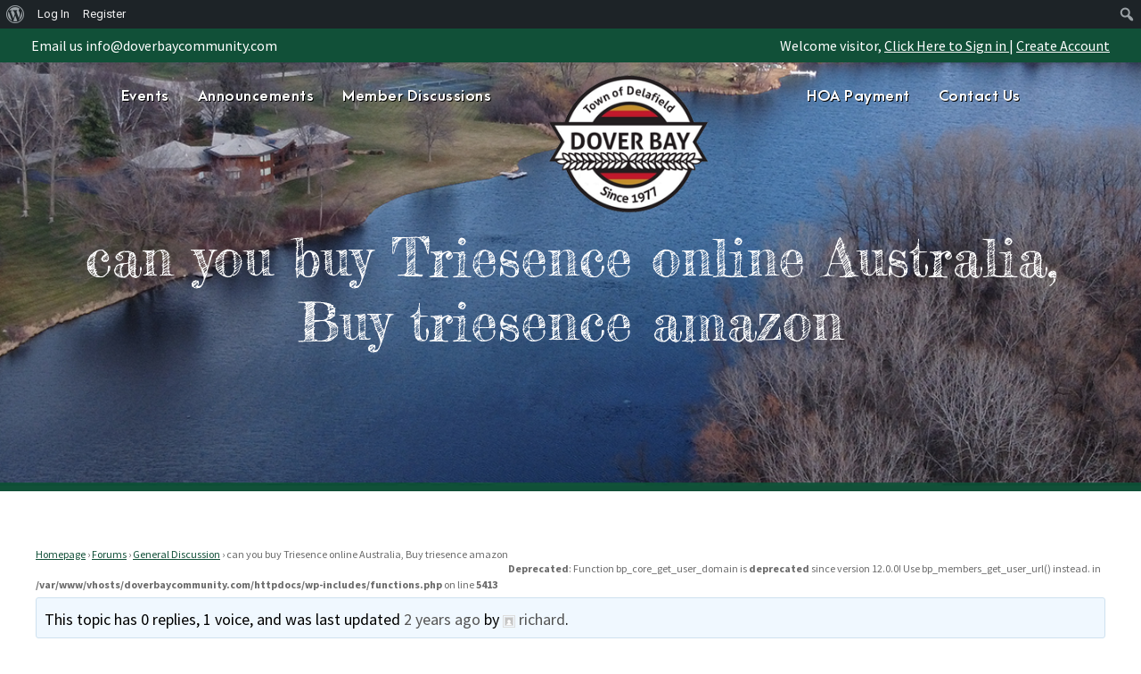

--- FILE ---
content_type: text/css; charset: UTF-8;charset=UTF-8
request_url: https://doverbaycommunity.com/wp-admin/admin-ajax.php?action=easy-facebook-likebox-customizer-style&ver=6.7.2
body_size: 21966
content:

.efbl_feed_wraper.efbl_skin_5976 .efbl-grid-skin .efbl-row.e-outer {
	grid-template-columns: repeat(auto-fill, minmax(33.33%, 1fr));
}

		
.efbl_feed_wraper.efbl_skin_5976 .efbl_feeds_holder.efbl_feeds_carousel .owl-nav {
	display: flex;
}

.efbl_feed_wraper.efbl_skin_5976 .efbl_feeds_holder.efbl_feeds_carousel .owl-dots {
	display: block;
}

		
		
		.efbl_feed_wraper.efbl_skin_5976 .efbl_load_more_holder a.efbl_load_more_btn span {
				background-color: #333;
					color: #fff;
	}
		
		.efbl_feed_wraper.efbl_skin_5976 .efbl_load_more_holder a.efbl_load_more_btn:hover span {
				background-color: #5c5c5c;
					color: #fff;
	}
		
		.efbl_feed_wraper.efbl_skin_5976 .efbl_header {
				background: transparent;
					color: #000;
					box-shadow: none;
					border-color: #ccc;
					border-style: none;
								border-bottom-width: 1px;
											padding-top: 10px;
					padding-bottom: 10px;
					padding-left: 10px;
					padding-right: 10px;
	}
		
.efbl_feed_wraper.efbl_skin_5976 .efbl_header .efbl_header_inner_wrap .efbl_header_content .efbl_header_meta .efbl_header_title {
			font-size: 16px;
	}

.efbl_feed_wraper.efbl_skin_5976 .efbl_header .efbl_header_inner_wrap .efbl_header_img img {
	border-radius: 50%;
}

.efbl_feed_wraper.efbl_skin_5976 .efbl_header .efbl_header_inner_wrap .efbl_header_content .efbl_header_meta .efbl_cat,
.efbl_feed_wraper.efbl_skin_5976 .efbl_header .efbl_header_inner_wrap .efbl_header_content .efbl_header_meta .efbl_followers {
			font-size: 16px;
	}

.efbl_feed_wraper.efbl_skin_5976 .efbl_header .efbl_header_inner_wrap .efbl_header_content .efbl_bio {
			font-size: 14px;
	}

		.efbl_feed_wraper.efbl_skin_5976 .efbl-story-wrapper,
.efbl_feed_wraper.efbl_skin_5976 .efbl-story-wrapper .efbl-thumbnail-wrapper .efbl-thumbnail-col,
.efbl_feed_wraper.efbl_skin_5976 .efbl-story-wrapper .efbl-post-footer {
			}

			.efbl_feed_wraper.efbl_skin_5976 .efbl-story-wrapper {
	box-shadow: none;
}
	
.efbl_feed_wraper.efbl_skin_5976 .efbl-story-wrapper .efbl-thumbnail-wrapper .efbl-thumbnail-col a img {
			}

.efbl_feed_wraper.efbl_skin_5976 .efbl-story-wrapper,
.efbl_feed_wraper.efbl_skin_5976 .efbl_feeds_carousel .efbl-story-wrapper .efbl-grid-wrapper {
				background-color: #fff;
																}

.efbl_feed_wraper.efbl_skin_5976 .efbl-story-wrapper,
.efbl_feed_wraper.efbl_skin_5976 .efbl-story-wrapper .efbl-feed-content > .efbl-d-flex .efbl-profile-title span,
.efbl_feed_wraper.efbl_skin_5976 .efbl-story-wrapper .efbl-feed-content .description,
.efbl_feed_wraper.efbl_skin_5976 .efbl-story-wrapper .efbl-feed-content .description a,
.efbl_feed_wraper.efbl_skin_5976 .efbl-story-wrapper .efbl-feed-content .efbl_link_text,
.efbl_feed_wraper.efbl_skin_5976 .efbl-story-wrapper .efbl-feed-content .efbl_link_text .efbl_title_link a {
				color: #000;
	}

.efbl_feed_wraper.efbl_skin_5976 .efbl-story-wrapper .efbl-post-footer .efbl-reacted-item,
.efbl_feed_wraper.efbl_skin_5976 .efbl-story-wrapper .efbl-post-footer .efbl-reacted-item .efbl_all_comments_wrap {
				color: #343a40;
	}

.efbl_feed_wraper.efbl_skin_5976 .efbl-story-wrapper .efbl-overlay {
				color: #fff !important;
				}

.efbl_feed_wraper.efbl_skin_5976 .efbl-story-wrapper .efbl-overlay .-story-wrapper .efbl-overlay .efbl_multimedia,
.efbl_feed_wraper.efbl_skin_5976 .efbl-story-wrapper .efbl-overlay .icon-esf-video-camera {
				color: #fff !important;
	}

.efbl_feed_wraper.efbl_skin_5976 .efbl-story-wrapper .efbl-post-footer .efbl-view-on-fb,
.efbl_feed_wraper.efbl_skin_5976 .efbl-story-wrapper .efbl-post-footer .esf-share-wrapper .esf-share {
						}

.efbl_feed_wraper.efbl_skin_5976 .efbl-story-wrapper .efbl-post-footer .efbl-view-on-fb:hover,
.efbl_feed_wraper.efbl_skin_5976 .efbl-story-wrapper .efbl-post-footer .esf-share-wrapper .esf-share:hover {
						}

		
		.efbl_feed_popup_container .efbl-post-detail.efbl-popup-skin-5976 .efbl-d-columns-wrapper {
			background-color: #fff;
}

.efbl_feed_popup_container .efbl-post-detail.efbl-popup-skin-5976 .efbl-d-columns-wrapper, .efbl_feed_popup_container .efbl-post-detail.efbl-popup-skin-5976 .efbl-d-columns-wrapper .efbl-caption .efbl-feed-description, .efbl_feed_popup_container .efbl-post-detail.efbl-popup-skin-5976 a, .efbl_feed_popup_container .efbl-post-detail.efbl-popup-skin-5976 span {
	
					color: #000;

		
}

.efbl_feed_popup_container .efbl-post-detail.efbl-popup-skin-5976 .efbl-d-columns-wrapper .efbl-post-header {

					display: flex;

			
}

.efbl_feed_popup_container .efbl-post-detail.efbl-popup-skin-5976 .efbl-d-columns-wrapper .efbl-post-header .efbl-profile-image {

					display: block;

			
}

.efbl_feed_popup_container .efbl-post-detail.efbl-popup-skin-5976 .efbl-d-columns-wrapper .efbl-post-header h2 {

					color: #ed6d62;

		
}

.efbl_feed_popup_container .efbl-post-detail.efbl-popup-skin-5976 .efbl-d-columns-wrapper .efbl-post-header span {

					color: #9197a3;

		
}

.efbl_feed_popup_container .efbl-post-detail.efbl-popup-skin-5976 .efbl-feed-description, .efbl_feed_popup_container .efbl-post-detail.efbl-popup-skin-5976 .efbl_link_text {

					display: block;

			
}

.efbl_feed_popup_container .efbl-post-detail.efbl-popup-skin-5976 .efbl-d-columns-wrapper .efbl-reactions-box {

					display: flex;

							
}

.efbl_feed_popup_container .efbl-post-detail.efbl-popup-skin-5976 .efbl-d-columns-wrapper .efbl-reactions-box .efbl-reactions span {

					color: #000;

		
}


.efbl_feed_popup_container .efbl-post-detail.efbl-popup-skin-5976 .efbl-d-columns-wrapper .efbl-reactions-box .efbl-reactions .efbl_popup_likes_main {

					display: flex;

			
}

.efbl_feed_popup_container .efbl-post-detail.efbl-popup-skin-5976 .efbl-d-columns-wrapper .efbl-reactions-box .efbl-reactions .efbl-popup-comments-icon-wrapper {

					display: flex;

			
}

.efbl_feed_popup_container .efbl-post-detail.efbl-popup-skin-5976 .efbl-commnets, .efbl_feed_popup_container .efbl-post-detail.efbl-popup-skin-5976 .efbl-comments-list {

					display: block;

			
}

.efbl_feed_popup_container .efbl-post-detail.efbl-popup-skin-5976 .efbl-action-btn {

					display: block;

			
}

.efbl_feed_popup_container .efbl-post-detail.efbl-popup-skin-5976 .efbl-d-columns-wrapper .efbl-comments-list .efbl-comment-wrap {

					color: #4b4f52;

		
}
		
.efbl_feed_wraper.efbl_skin_5977 .efbl-grid-skin .efbl-row.e-outer {
	grid-template-columns: repeat(auto-fill, minmax(33.33%, 1fr));
}

		
.efbl_feed_wraper.efbl_skin_5977 .efbl_feeds_holder.efbl_feeds_carousel .owl-nav {
	display: flex;
}

.efbl_feed_wraper.efbl_skin_5977 .efbl_feeds_holder.efbl_feeds_carousel .owl-dots {
	display: block;
}

		
		
		.efbl_feed_wraper.efbl_skin_5977 .efbl_load_more_holder a.efbl_load_more_btn span {
				background-color: #333;
					color: #fff;
	}
		
		.efbl_feed_wraper.efbl_skin_5977 .efbl_load_more_holder a.efbl_load_more_btn:hover span {
				background-color: #5c5c5c;
					color: #fff;
	}
		
		.efbl_feed_wraper.efbl_skin_5977 .efbl_header {
				background: transparent;
					color: #000;
					box-shadow: none;
					border-color: #ccc;
					border-style: none;
								border-bottom-width: 1px;
											padding-top: 10px;
					padding-bottom: 10px;
					padding-left: 10px;
					padding-right: 10px;
	}
		
.efbl_feed_wraper.efbl_skin_5977 .efbl_header .efbl_header_inner_wrap .efbl_header_content .efbl_header_meta .efbl_header_title {
			font-size: 16px;
	}

.efbl_feed_wraper.efbl_skin_5977 .efbl_header .efbl_header_inner_wrap .efbl_header_img img {
	border-radius: 50%;
}

.efbl_feed_wraper.efbl_skin_5977 .efbl_header .efbl_header_inner_wrap .efbl_header_content .efbl_header_meta .efbl_cat,
.efbl_feed_wraper.efbl_skin_5977 .efbl_header .efbl_header_inner_wrap .efbl_header_content .efbl_header_meta .efbl_followers {
			font-size: 16px;
	}

.efbl_feed_wraper.efbl_skin_5977 .efbl_header .efbl_header_inner_wrap .efbl_header_content .efbl_bio {
			font-size: 14px;
	}

		.efbl_feed_wraper.efbl_skin_5977 .efbl-story-wrapper,
.efbl_feed_wraper.efbl_skin_5977 .efbl-story-wrapper .efbl-thumbnail-wrapper .efbl-thumbnail-col,
.efbl_feed_wraper.efbl_skin_5977 .efbl-story-wrapper .efbl-post-footer {
			}

			.efbl_feed_wraper.efbl_skin_5977 .efbl-story-wrapper {
	box-shadow: none;
}
	
.efbl_feed_wraper.efbl_skin_5977 .efbl-story-wrapper .efbl-thumbnail-wrapper .efbl-thumbnail-col a img {
			}

.efbl_feed_wraper.efbl_skin_5977 .efbl-story-wrapper,
.efbl_feed_wraper.efbl_skin_5977 .efbl_feeds_carousel .efbl-story-wrapper .efbl-grid-wrapper {
				background-color: #fff;
																}

.efbl_feed_wraper.efbl_skin_5977 .efbl-story-wrapper,
.efbl_feed_wraper.efbl_skin_5977 .efbl-story-wrapper .efbl-feed-content > .efbl-d-flex .efbl-profile-title span,
.efbl_feed_wraper.efbl_skin_5977 .efbl-story-wrapper .efbl-feed-content .description,
.efbl_feed_wraper.efbl_skin_5977 .efbl-story-wrapper .efbl-feed-content .description a,
.efbl_feed_wraper.efbl_skin_5977 .efbl-story-wrapper .efbl-feed-content .efbl_link_text,
.efbl_feed_wraper.efbl_skin_5977 .efbl-story-wrapper .efbl-feed-content .efbl_link_text .efbl_title_link a {
				color: #000;
	}

.efbl_feed_wraper.efbl_skin_5977 .efbl-story-wrapper .efbl-post-footer .efbl-reacted-item,
.efbl_feed_wraper.efbl_skin_5977 .efbl-story-wrapper .efbl-post-footer .efbl-reacted-item .efbl_all_comments_wrap {
				color: #343a40;
	}

.efbl_feed_wraper.efbl_skin_5977 .efbl-story-wrapper .efbl-overlay {
				color: #fff !important;
				}

.efbl_feed_wraper.efbl_skin_5977 .efbl-story-wrapper .efbl-overlay .-story-wrapper .efbl-overlay .efbl_multimedia,
.efbl_feed_wraper.efbl_skin_5977 .efbl-story-wrapper .efbl-overlay .icon-esf-video-camera {
				color: #fff !important;
	}

.efbl_feed_wraper.efbl_skin_5977 .efbl-story-wrapper .efbl-post-footer .efbl-view-on-fb,
.efbl_feed_wraper.efbl_skin_5977 .efbl-story-wrapper .efbl-post-footer .esf-share-wrapper .esf-share {
						}

.efbl_feed_wraper.efbl_skin_5977 .efbl-story-wrapper .efbl-post-footer .efbl-view-on-fb:hover,
.efbl_feed_wraper.efbl_skin_5977 .efbl-story-wrapper .efbl-post-footer .esf-share-wrapper .esf-share:hover {
						}

		
		.efbl_feed_popup_container .efbl-post-detail.efbl-popup-skin-5977 .efbl-d-columns-wrapper {
			background-color: #fff;
}

.efbl_feed_popup_container .efbl-post-detail.efbl-popup-skin-5977 .efbl-d-columns-wrapper, .efbl_feed_popup_container .efbl-post-detail.efbl-popup-skin-5977 .efbl-d-columns-wrapper .efbl-caption .efbl-feed-description, .efbl_feed_popup_container .efbl-post-detail.efbl-popup-skin-5977 a, .efbl_feed_popup_container .efbl-post-detail.efbl-popup-skin-5977 span {
	
					color: #000;

		
}

.efbl_feed_popup_container .efbl-post-detail.efbl-popup-skin-5977 .efbl-d-columns-wrapper .efbl-post-header {

					display: flex;

			
}

.efbl_feed_popup_container .efbl-post-detail.efbl-popup-skin-5977 .efbl-d-columns-wrapper .efbl-post-header .efbl-profile-image {

					display: block;

			
}

.efbl_feed_popup_container .efbl-post-detail.efbl-popup-skin-5977 .efbl-d-columns-wrapper .efbl-post-header h2 {

					color: #ed6d62;

		
}

.efbl_feed_popup_container .efbl-post-detail.efbl-popup-skin-5977 .efbl-d-columns-wrapper .efbl-post-header span {

					color: #9197a3;

		
}

.efbl_feed_popup_container .efbl-post-detail.efbl-popup-skin-5977 .efbl-feed-description, .efbl_feed_popup_container .efbl-post-detail.efbl-popup-skin-5977 .efbl_link_text {

					display: block;

			
}

.efbl_feed_popup_container .efbl-post-detail.efbl-popup-skin-5977 .efbl-d-columns-wrapper .efbl-reactions-box {

					display: flex;

							
}

.efbl_feed_popup_container .efbl-post-detail.efbl-popup-skin-5977 .efbl-d-columns-wrapper .efbl-reactions-box .efbl-reactions span {

					color: #000;

		
}


.efbl_feed_popup_container .efbl-post-detail.efbl-popup-skin-5977 .efbl-d-columns-wrapper .efbl-reactions-box .efbl-reactions .efbl_popup_likes_main {

					display: flex;

			
}

.efbl_feed_popup_container .efbl-post-detail.efbl-popup-skin-5977 .efbl-d-columns-wrapper .efbl-reactions-box .efbl-reactions .efbl-popup-comments-icon-wrapper {

					display: flex;

			
}

.efbl_feed_popup_container .efbl-post-detail.efbl-popup-skin-5977 .efbl-commnets, .efbl_feed_popup_container .efbl-post-detail.efbl-popup-skin-5977 .efbl-comments-list {

					display: block;

			
}

.efbl_feed_popup_container .efbl-post-detail.efbl-popup-skin-5977 .efbl-action-btn {

					display: block;

			
}

.efbl_feed_popup_container .efbl-post-detail.efbl-popup-skin-5977 .efbl-d-columns-wrapper .efbl-comments-list .efbl-comment-wrap {

					color: #4b4f52;

		
}
		
.efbl_feed_wraper.efbl_skin_5978 .efbl-grid-skin .efbl-row.e-outer {
	grid-template-columns: repeat(auto-fill, minmax(33.33%, 1fr));
}

		
.efbl_feed_wraper.efbl_skin_5978 .efbl_feeds_holder.efbl_feeds_carousel .owl-nav {
	display: flex;
}

.efbl_feed_wraper.efbl_skin_5978 .efbl_feeds_holder.efbl_feeds_carousel .owl-dots {
	display: block;
}

		
		
		.efbl_feed_wraper.efbl_skin_5978 .efbl_load_more_holder a.efbl_load_more_btn span {
				background-color: #333;
					color: #fff;
	}
		
		.efbl_feed_wraper.efbl_skin_5978 .efbl_load_more_holder a.efbl_load_more_btn:hover span {
				background-color: #5c5c5c;
					color: #fff;
	}
		
		.efbl_feed_wraper.efbl_skin_5978 .efbl_header {
				background: transparent;
					color: #000;
					box-shadow: none;
					border-color: #ccc;
					border-style: none;
								border-bottom-width: 1px;
											padding-top: 10px;
					padding-bottom: 10px;
					padding-left: 10px;
					padding-right: 10px;
	}
		
.efbl_feed_wraper.efbl_skin_5978 .efbl_header .efbl_header_inner_wrap .efbl_header_content .efbl_header_meta .efbl_header_title {
			font-size: 16px;
	}

.efbl_feed_wraper.efbl_skin_5978 .efbl_header .efbl_header_inner_wrap .efbl_header_img img {
	border-radius: 50%;
}

.efbl_feed_wraper.efbl_skin_5978 .efbl_header .efbl_header_inner_wrap .efbl_header_content .efbl_header_meta .efbl_cat,
.efbl_feed_wraper.efbl_skin_5978 .efbl_header .efbl_header_inner_wrap .efbl_header_content .efbl_header_meta .efbl_followers {
			font-size: 16px;
	}

.efbl_feed_wraper.efbl_skin_5978 .efbl_header .efbl_header_inner_wrap .efbl_header_content .efbl_bio {
			font-size: 14px;
	}

		.efbl_feed_wraper.efbl_skin_5978 .efbl-story-wrapper,
.efbl_feed_wraper.efbl_skin_5978 .efbl-story-wrapper .efbl-thumbnail-wrapper .efbl-thumbnail-col,
.efbl_feed_wraper.efbl_skin_5978 .efbl-story-wrapper .efbl-post-footer {
			}

			.efbl_feed_wraper.efbl_skin_5978 .efbl-story-wrapper {
	box-shadow: none;
}
	
.efbl_feed_wraper.efbl_skin_5978 .efbl-story-wrapper .efbl-thumbnail-wrapper .efbl-thumbnail-col a img {
			}

.efbl_feed_wraper.efbl_skin_5978 .efbl-story-wrapper,
.efbl_feed_wraper.efbl_skin_5978 .efbl_feeds_carousel .efbl-story-wrapper .efbl-grid-wrapper {
				background-color: #fff;
																}

.efbl_feed_wraper.efbl_skin_5978 .efbl-story-wrapper,
.efbl_feed_wraper.efbl_skin_5978 .efbl-story-wrapper .efbl-feed-content > .efbl-d-flex .efbl-profile-title span,
.efbl_feed_wraper.efbl_skin_5978 .efbl-story-wrapper .efbl-feed-content .description,
.efbl_feed_wraper.efbl_skin_5978 .efbl-story-wrapper .efbl-feed-content .description a,
.efbl_feed_wraper.efbl_skin_5978 .efbl-story-wrapper .efbl-feed-content .efbl_link_text,
.efbl_feed_wraper.efbl_skin_5978 .efbl-story-wrapper .efbl-feed-content .efbl_link_text .efbl_title_link a {
				color: #000;
	}

.efbl_feed_wraper.efbl_skin_5978 .efbl-story-wrapper .efbl-post-footer .efbl-reacted-item,
.efbl_feed_wraper.efbl_skin_5978 .efbl-story-wrapper .efbl-post-footer .efbl-reacted-item .efbl_all_comments_wrap {
				color: #343a40;
	}

.efbl_feed_wraper.efbl_skin_5978 .efbl-story-wrapper .efbl-overlay {
				color: #fff !important;
				}

.efbl_feed_wraper.efbl_skin_5978 .efbl-story-wrapper .efbl-overlay .-story-wrapper .efbl-overlay .efbl_multimedia,
.efbl_feed_wraper.efbl_skin_5978 .efbl-story-wrapper .efbl-overlay .icon-esf-video-camera {
				color: #fff !important;
	}

.efbl_feed_wraper.efbl_skin_5978 .efbl-story-wrapper .efbl-post-footer .efbl-view-on-fb,
.efbl_feed_wraper.efbl_skin_5978 .efbl-story-wrapper .efbl-post-footer .esf-share-wrapper .esf-share {
						}

.efbl_feed_wraper.efbl_skin_5978 .efbl-story-wrapper .efbl-post-footer .efbl-view-on-fb:hover,
.efbl_feed_wraper.efbl_skin_5978 .efbl-story-wrapper .efbl-post-footer .esf-share-wrapper .esf-share:hover {
						}

		
		.efbl_feed_popup_container .efbl-post-detail.efbl-popup-skin-5978 .efbl-d-columns-wrapper {
			background-color: #fff;
}

.efbl_feed_popup_container .efbl-post-detail.efbl-popup-skin-5978 .efbl-d-columns-wrapper, .efbl_feed_popup_container .efbl-post-detail.efbl-popup-skin-5978 .efbl-d-columns-wrapper .efbl-caption .efbl-feed-description, .efbl_feed_popup_container .efbl-post-detail.efbl-popup-skin-5978 a, .efbl_feed_popup_container .efbl-post-detail.efbl-popup-skin-5978 span {
	
					color: #000;

		
}

.efbl_feed_popup_container .efbl-post-detail.efbl-popup-skin-5978 .efbl-d-columns-wrapper .efbl-post-header {

					display: flex;

			
}

.efbl_feed_popup_container .efbl-post-detail.efbl-popup-skin-5978 .efbl-d-columns-wrapper .efbl-post-header .efbl-profile-image {

					display: block;

			
}

.efbl_feed_popup_container .efbl-post-detail.efbl-popup-skin-5978 .efbl-d-columns-wrapper .efbl-post-header h2 {

					color: #ed6d62;

		
}

.efbl_feed_popup_container .efbl-post-detail.efbl-popup-skin-5978 .efbl-d-columns-wrapper .efbl-post-header span {

					color: #9197a3;

		
}

.efbl_feed_popup_container .efbl-post-detail.efbl-popup-skin-5978 .efbl-feed-description, .efbl_feed_popup_container .efbl-post-detail.efbl-popup-skin-5978 .efbl_link_text {

					display: block;

			
}

.efbl_feed_popup_container .efbl-post-detail.efbl-popup-skin-5978 .efbl-d-columns-wrapper .efbl-reactions-box {

					display: flex;

							
}

.efbl_feed_popup_container .efbl-post-detail.efbl-popup-skin-5978 .efbl-d-columns-wrapper .efbl-reactions-box .efbl-reactions span {

					color: #000;

		
}


.efbl_feed_popup_container .efbl-post-detail.efbl-popup-skin-5978 .efbl-d-columns-wrapper .efbl-reactions-box .efbl-reactions .efbl_popup_likes_main {

					display: flex;

			
}

.efbl_feed_popup_container .efbl-post-detail.efbl-popup-skin-5978 .efbl-d-columns-wrapper .efbl-reactions-box .efbl-reactions .efbl-popup-comments-icon-wrapper {

					display: flex;

			
}

.efbl_feed_popup_container .efbl-post-detail.efbl-popup-skin-5978 .efbl-commnets, .efbl_feed_popup_container .efbl-post-detail.efbl-popup-skin-5978 .efbl-comments-list {

					display: block;

			
}

.efbl_feed_popup_container .efbl-post-detail.efbl-popup-skin-5978 .efbl-action-btn {

					display: block;

			
}

.efbl_feed_popup_container .efbl-post-detail.efbl-popup-skin-5978 .efbl-d-columns-wrapper .efbl-comments-list .efbl-comment-wrap {

					color: #4b4f52;

		
}
		
.efbl_feed_wraper.efbl_skin_7964 .efbl-grid-skin .efbl-row.e-outer {
	grid-template-columns: repeat(auto-fill, minmax(33.33%, 1fr));
}

		
.efbl_feed_wraper.efbl_skin_7964 .efbl_feeds_holder.efbl_feeds_carousel .owl-nav {
	display: flex;
}

.efbl_feed_wraper.efbl_skin_7964 .efbl_feeds_holder.efbl_feeds_carousel .owl-dots {
	display: block;
}

		
		
		
		
		
.efbl_feed_wraper.efbl_skin_7964 .efbl_header .efbl_header_inner_wrap .efbl_header_content .efbl_header_meta .efbl_header_title {
		}

.efbl_feed_wraper.efbl_skin_7964 .efbl_header .efbl_header_inner_wrap .efbl_header_img img {
	border-radius: 0;
}

.efbl_feed_wraper.efbl_skin_7964 .efbl_header .efbl_header_inner_wrap .efbl_header_content .efbl_header_meta .efbl_cat,
.efbl_feed_wraper.efbl_skin_7964 .efbl_header .efbl_header_inner_wrap .efbl_header_content .efbl_header_meta .efbl_followers {
		}

.efbl_feed_wraper.efbl_skin_7964 .efbl_header .efbl_header_inner_wrap .efbl_header_content .efbl_bio {
		}

		
		.efbl_feed_popup_container .efbl-post-detail.efbl-popup-skin-7964 .efbl-d-columns-wrapper {
		}

.efbl_feed_popup_container .efbl-post-detail.efbl-popup-skin-7964 .efbl-d-columns-wrapper, .efbl_feed_popup_container .efbl-post-detail.efbl-popup-skin-7964 .efbl-d-columns-wrapper .efbl-caption .efbl-feed-description, .efbl_feed_popup_container .efbl-post-detail.efbl-popup-skin-7964 a, .efbl_feed_popup_container .efbl-post-detail.efbl-popup-skin-7964 span {
	
		
}

.efbl_feed_popup_container .efbl-post-detail.efbl-popup-skin-7964 .efbl-d-columns-wrapper .efbl-post-header {

					display: flex;

			
}

.efbl_feed_popup_container .efbl-post-detail.efbl-popup-skin-7964 .efbl-d-columns-wrapper .efbl-post-header .efbl-profile-image {

					display: block;

			
}

.efbl_feed_popup_container .efbl-post-detail.efbl-popup-skin-7964 .efbl-d-columns-wrapper .efbl-post-header h2 {

		
}

.efbl_feed_popup_container .efbl-post-detail.efbl-popup-skin-7964 .efbl-d-columns-wrapper .efbl-post-header span {

		
}

.efbl_feed_popup_container .efbl-post-detail.efbl-popup-skin-7964 .efbl-feed-description, .efbl_feed_popup_container .efbl-post-detail.efbl-popup-skin-7964 .efbl_link_text {

					display: block;

			
}

.efbl_feed_popup_container .efbl-post-detail.efbl-popup-skin-7964 .efbl-d-columns-wrapper .efbl-reactions-box {

					display: flex;

							
}

.efbl_feed_popup_container .efbl-post-detail.efbl-popup-skin-7964 .efbl-d-columns-wrapper .efbl-reactions-box .efbl-reactions span {

		
}


.efbl_feed_popup_container .efbl-post-detail.efbl-popup-skin-7964 .efbl-d-columns-wrapper .efbl-reactions-box .efbl-reactions .efbl_popup_likes_main {

					display: flex;

			
}

.efbl_feed_popup_container .efbl-post-detail.efbl-popup-skin-7964 .efbl-d-columns-wrapper .efbl-reactions-box .efbl-reactions .efbl-popup-comments-icon-wrapper {

					display: flex;

			
}

.efbl_feed_popup_container .efbl-post-detail.efbl-popup-skin-7964 .efbl-commnets, .efbl_feed_popup_container .efbl-post-detail.efbl-popup-skin-7964 .efbl-comments-list {

					display: block;

			
}

.efbl_feed_popup_container .efbl-post-detail.efbl-popup-skin-7964 .efbl-action-btn {

					display: block;

			
}

.efbl_feed_popup_container .efbl-post-detail.efbl-popup-skin-7964 .efbl-d-columns-wrapper .efbl-comments-list .efbl-comment-wrap {

		
}
		

--- FILE ---
content_type: text/css; charset: UTF-8;charset=UTF-8
request_url: https://doverbaycommunity.com/wp-admin/admin-ajax.php?action=esf-insta-customizer-style&ver=6.2.8
body_size: 13939
content:

.esf_insta_feed_wraper.esf-insta-skin-5974 .esf-insta-grid-skin .esf-insta-row.e-outer {
	grid-template-columns: repeat(auto-fill, minmax(33.33%, 1fr));
}

		.esf_insta_feed_wraper.esf-insta-skin-5974 .esf_insta_feeds_holder.esf_insta_feeds_carousel .owl-nav {
	display: flex;
}

.esf_insta_feed_wraper.esf-insta-skin-5974 .esf_insta_feeds_holder.esf_insta_feeds_carousel .owl-dots span {
		}

.esf_insta_feed_wraper.esf-insta-skin-5974 .esf_insta_feeds_holder.esf_insta_feeds_carousel .owl-dots .owl-dot.active span {
		}

.esf_insta_feed_wraper.esf-insta-skin-5974 .esf_insta_feeds_holder.esf_insta_feeds_carousel .owl-dots {
	display: block;
}

.esf_insta_feed_wraper.esf-insta-skin-5974 .esf_insta_load_more_holder a.esf_insta_load_more_btn span {
			background-color: #333;
				color: #fff;
	}

.esf_insta_feed_wraper.esf-insta-skin-5974 .esf_insta_load_more_holder a.esf_insta_load_more_btn:hover span {
			background-color: #5c5c5c;
				color: #fff;
	}

		.esf_insta_feed_wraper.esf-insta-skin-5974 .esf_insta_header {
			background: #fff;
				color: #000;
				box-shadow: none;
				border-color: #ccc;
				border-style: none;
						border-bottom-width: 1px;
								padding-top: 10px;
				padding-bottom: 10px;
				padding-left: 10px;
				padding-right: 10px;
	}

.esf_insta_feed_wraper.esf-insta-skin-5974 .esf_insta_header .esf_insta_header_inner_wrap .esf_insta_header_content .esf_insta_header_meta .esf_insta_header_title {
			font-size: 16px;
	}

.esf_insta_feed_wraper.esf-insta-skin-5974 .esf_insta_header .esf_insta_header_inner_wrap .esf_insta_header_content .esf_insta_header_meta .esf_insta_header_title a {
			color: #000;
	}

.esf_insta_feed_wraper.esf-insta-skin-5974 .esf_insta_header .esf_insta_header_inner_wrap .esf_insta_header_img img {
	border-radius: 50%;
}

.esf_insta_feed_wraper.esf-insta-skin-5974 .esf_insta_header .esf_insta_header_inner_wrap .esf_insta_header_content .esf_insta_header_meta .esf_insta_cat,
.esf_insta_feed_wraper.esf-insta-skin-5974 .esf_insta_header .esf_insta_header_inner_wrap .esf_insta_header_content .esf_insta_header_meta .esf_insta_followers {
			font-size: 16px;
	}

.esf_insta_feed_wraper.esf-insta-skin-5974 .esf_insta_header .esf_insta_header_inner_wrap .esf_insta_header_content .esf_insta_bio {
			font-size: 14px;
	}

		.esf_insta_feed_wraper.esf-insta-skin-5974 .esf-insta-story-wrapper,
.esf_insta_feed_wraper.esf-insta-skin-5974 .esf-insta-story-wrapper .esf-insta-thumbnail-wrapper .esf-insta-thumbnail-col,
.esf_insta_feed_wraper.esf-insta-skin-5974 .esf-insta-story-wrapper .esf-insta-post-footer {
		}

		.esf_insta_feed_wraper.esf-insta-skin-5974 .esf-insta-story-wrapper {
	box-shadow: none;
}

.esf_insta_feed_wraper.esf-insta-skin-5974 .esf-insta-story-wrapper .esf-insta-thumbnail-wrapper .esf-insta-thumbnail-col a img {
		}

.esf_insta_feed_wraper.esf-insta-skin-5974 .esf-insta-story-wrapper,
.esf_insta_feed_wraper.esf-insta-skin-5974 .esf-insta_feeds_carousel .esf-insta-story-wrapper .esf-insta-grid-wrapper {
												}

.esf_insta_feed_wraper.esf-insta-skin-5974 .esf-insta-story-wrapper,
.esf_insta_feed_wraper.esf-insta-skin-5974 .esf-insta_feeds_carousel .esf-insta-story-wrapper .esf-insta-grid-wrapper {
		}

.esf_insta_feed_wraper.esf-insta-skin-5974 .esf-insta-story-wrapper .esf-insta-post-footer .esf-insta-reacted-item,
.esf_insta_feed_wraper.esf-insta-skin-5974 .esf-insta-story-wrapper .esf-insta-post-footer .esf-insta-reacted-item .esf_insta_all_comments_wrap {
		}

.esf_insta_feed_wraper.esf-insta-skin-5974 .esf-insta-story-wrapper .esf-insta-overlay {
			color: #fff !important;
			}

.esf_insta_feed_wraper.esf-insta-skin-5974 .esf-insta-story-wrapper .esf-insta-overlay .esf_insta_multimedia,
.esf_insta_feed_wraper.esf-insta-skin-5974 .esf-insta-story-wrapper .esf-insta-overlay .icon-esf-video-camera {
		}

.esf_insta_feed_wraper.esf-insta-skin-5974 .esf-insta-story-wrapper .esf-insta-post-footer .esf-insta-view-on-fb,
.esf_insta_feed_wraper.esf-insta-skin-5974 .esf-insta-story-wrapper .esf-insta-post-footer .esf-share-wrapper .esf-share {
				}

.esf_insta_feed_wraper.esf-insta-skin-5974 .esf-insta-story-wrapper .esf-insta-post-footer .esf-insta-view-on-fb:hover,
.esf_insta_feed_wraper.esf-insta-skin-5974 .esf-insta-story-wrapper .esf-insta-post-footer .esf-share-wrapper .esf-share:hover {
				}

		.esf_insta_feed_popup_container .esf-insta-post-detail.esf-insta-popup-skin-5974 .esf-insta-d-columns-wrapper,
.esf_insta_feed_popup_container .esf-insta-post-detail.esf-insta-popup-skin-5974 .esf-insta-d-columns-wrapper .esf-insta-caption::after {
			background: #fff;
	}

.esf_insta_feed_popup_container .esf-insta-post-detail.esf-insta-popup-skin-5974 .esf-insta-d-columns-wrapper,
.esf_insta_feed_popup_container .esf-insta-post-detail.esf-insta-popup-skin-5974 .esf-insta-d-columns-wrapper .esf-insta-caption .esf-insta-feed-description,
.esf_insta_feed_popup_container .esf-insta-post-detail.esf-insta-popup-skin-5974 a,
.esf_insta_feed_popup_container .esf-insta-post-detail.esf-insta-popup-skin-5974 span {
			color: #000;
	}

.esf_insta_feed_popup_container .esf-insta-post-detail.esf-insta-popup-skin-5974 .esf-insta-d-columns-wrapper .esf-insta-post-header {
	display: flex;
}

.esf_insta_feed_popup_container .esf-insta-post-detail.esf-insta-popup-skin-5974 .esf-insta-d-columns-wrapper .esf-insta-post-header .esf-insta-profile-image {
	display: block;
}

.esf_insta_feed_popup_container .esf-insta-post-detail.esf-insta-popup-skin-5974 .esf-insta-d-columns-wrapper .esf-insta-post-header h2 {
			color: #ed6d62;
	}

.esf_insta_feed_popup_container .esf-insta-post-detail.esf-insta-popup-skin-5974 .esf-insta-d-columns-wrapper .esf-insta-post-header span {
			color: #9197a3;
	}

.esf_insta_feed_popup_container .esf-insta-post-detail.esf-insta-popup-skin-5974 .esf-insta-feed-description,
.esf_insta_feed_popup_container .esf-insta-post-detail.esf-insta-popup-skin-5974 .esf-insta_link_text {
	display: block;
}

.esf_insta_feed_popup_container .esf-insta-post-detail.esf-insta-popup-skin-5974 .esf-insta-d-columns-wrapper .esf-insta-reactions-box {
	display: flex;
		}

.esf_insta_feed_popup_container .esf-insta-post-detail.esf-insta-popup-skin-5974 .esf-insta-d-columns-wrapper .esf-insta-reactions-box .esf-insta-reactions span {
			color: #000;
	}

.esf_insta_feed_popup_container .esf-insta-post-detail.esf-insta-popup-skin-5974 .esf-insta-d-columns-wrapper .esf-insta-reactions-box .esf-insta-reactions .esf_insta_popup_likes_main {
	display: flex;
}

.esf_insta_feed_popup_container .esf-insta-post-detail.esf-insta-popup-skin-5974 .esf-insta-d-columns-wrapper .esf-insta-reactions-box .esf-insta-reactions .esf-insta-popup-comments-icon-wrapper {
	display: flex;
}

.esf_insta_feed_popup_container .esf-insta-post-detail.esf-insta-popup-skin-5974 .esf-insta-commnets,
.esf_insta_feed_popup_container .esf-insta-post-detail.esf-insta-popup-skin-5974 .esf-insta-comments-list {
	display: block;
}

.esf_insta_feed_popup_container .esf-insta-post-detail.esf-insta-popup-skin-5974 .esf-insta-action-btn {
	display: block;
}

.esf_insta_feed_popup_container .esf-insta-post-detail.esf-insta-popup-skin-5974 .esf-insta-d-columns-wrapper .esf-insta-comments-list .esf-insta-comment-wrap {
			color: #4b4f52;
	}

		
.esf_insta_feed_wraper.esf-insta-skin-7963 .esf-insta-grid-skin .esf-insta-row.e-outer {
	grid-template-columns: repeat(auto-fill, minmax(33.33%, 1fr));
}

		.esf_insta_feed_wraper.esf-insta-skin-7963 .esf_insta_feeds_holder.esf_insta_feeds_carousel .owl-nav {
	display: flex;
}

.esf_insta_feed_wraper.esf-insta-skin-7963 .esf_insta_feeds_holder.esf_insta_feeds_carousel .owl-dots span {
		}

.esf_insta_feed_wraper.esf-insta-skin-7963 .esf_insta_feeds_holder.esf_insta_feeds_carousel .owl-dots .owl-dot.active span {
		}

.esf_insta_feed_wraper.esf-insta-skin-7963 .esf_insta_feeds_holder.esf_insta_feeds_carousel .owl-dots {
	display: block;
}

.esf_insta_feed_wraper.esf-insta-skin-7963 .esf_insta_load_more_holder a.esf_insta_load_more_btn span {
				}

.esf_insta_feed_wraper.esf-insta-skin-7963 .esf_insta_load_more_holder a.esf_insta_load_more_btn:hover span {
				}

		.esf_insta_feed_wraper.esf-insta-skin-7963 .esf_insta_header {
							box-shadow: none;
																					}

.esf_insta_feed_wraper.esf-insta-skin-7963 .esf_insta_header .esf_insta_header_inner_wrap .esf_insta_header_content .esf_insta_header_meta .esf_insta_header_title {
		}

.esf_insta_feed_wraper.esf-insta-skin-7963 .esf_insta_header .esf_insta_header_inner_wrap .esf_insta_header_content .esf_insta_header_meta .esf_insta_header_title a {
		}

.esf_insta_feed_wraper.esf-insta-skin-7963 .esf_insta_header .esf_insta_header_inner_wrap .esf_insta_header_img img {
	border-radius: 50%;
}

.esf_insta_feed_wraper.esf-insta-skin-7963 .esf_insta_header .esf_insta_header_inner_wrap .esf_insta_header_content .esf_insta_header_meta .esf_insta_cat,
.esf_insta_feed_wraper.esf-insta-skin-7963 .esf_insta_header .esf_insta_header_inner_wrap .esf_insta_header_content .esf_insta_header_meta .esf_insta_followers {
		}

.esf_insta_feed_wraper.esf-insta-skin-7963 .esf_insta_header .esf_insta_header_inner_wrap .esf_insta_header_content .esf_insta_bio {
		}

		.esf_insta_feed_wraper.esf-insta-skin-7963 .esf-insta-story-wrapper,
.esf_insta_feed_wraper.esf-insta-skin-7963 .esf-insta-story-wrapper .esf-insta-thumbnail-wrapper .esf-insta-thumbnail-col,
.esf_insta_feed_wraper.esf-insta-skin-7963 .esf-insta-story-wrapper .esf-insta-post-footer {
		}

		.esf_insta_feed_wraper.esf-insta-skin-7963 .esf-insta-story-wrapper {
	box-shadow: none;
}

.esf_insta_feed_wraper.esf-insta-skin-7963 .esf-insta-story-wrapper .esf-insta-thumbnail-wrapper .esf-insta-thumbnail-col a img {
		}

.esf_insta_feed_wraper.esf-insta-skin-7963 .esf-insta-story-wrapper,
.esf_insta_feed_wraper.esf-insta-skin-7963 .esf-insta_feeds_carousel .esf-insta-story-wrapper .esf-insta-grid-wrapper {
												}

.esf_insta_feed_wraper.esf-insta-skin-7963 .esf-insta-story-wrapper,
.esf_insta_feed_wraper.esf-insta-skin-7963 .esf-insta_feeds_carousel .esf-insta-story-wrapper .esf-insta-grid-wrapper {
		}

.esf_insta_feed_wraper.esf-insta-skin-7963 .esf-insta-story-wrapper .esf-insta-post-footer .esf-insta-reacted-item,
.esf_insta_feed_wraper.esf-insta-skin-7963 .esf-insta-story-wrapper .esf-insta-post-footer .esf-insta-reacted-item .esf_insta_all_comments_wrap {
		}

.esf_insta_feed_wraper.esf-insta-skin-7963 .esf-insta-story-wrapper .esf-insta-overlay {
				}

.esf_insta_feed_wraper.esf-insta-skin-7963 .esf-insta-story-wrapper .esf-insta-overlay .esf_insta_multimedia,
.esf_insta_feed_wraper.esf-insta-skin-7963 .esf-insta-story-wrapper .esf-insta-overlay .icon-esf-video-camera {
		}

.esf_insta_feed_wraper.esf-insta-skin-7963 .esf-insta-story-wrapper .esf-insta-post-footer .esf-insta-view-on-fb,
.esf_insta_feed_wraper.esf-insta-skin-7963 .esf-insta-story-wrapper .esf-insta-post-footer .esf-share-wrapper .esf-share {
				}

.esf_insta_feed_wraper.esf-insta-skin-7963 .esf-insta-story-wrapper .esf-insta-post-footer .esf-insta-view-on-fb:hover,
.esf_insta_feed_wraper.esf-insta-skin-7963 .esf-insta-story-wrapper .esf-insta-post-footer .esf-share-wrapper .esf-share:hover {
				}

		.esf_insta_feed_popup_container .esf-insta-post-detail.esf-insta-popup-skin-7963 .esf-insta-d-columns-wrapper,
.esf_insta_feed_popup_container .esf-insta-post-detail.esf-insta-popup-skin-7963 .esf-insta-d-columns-wrapper .esf-insta-caption::after {
		}

.esf_insta_feed_popup_container .esf-insta-post-detail.esf-insta-popup-skin-7963 .esf-insta-d-columns-wrapper,
.esf_insta_feed_popup_container .esf-insta-post-detail.esf-insta-popup-skin-7963 .esf-insta-d-columns-wrapper .esf-insta-caption .esf-insta-feed-description,
.esf_insta_feed_popup_container .esf-insta-post-detail.esf-insta-popup-skin-7963 a,
.esf_insta_feed_popup_container .esf-insta-post-detail.esf-insta-popup-skin-7963 span {
		}

.esf_insta_feed_popup_container .esf-insta-post-detail.esf-insta-popup-skin-7963 .esf-insta-d-columns-wrapper .esf-insta-post-header {
	display: flex;
}

.esf_insta_feed_popup_container .esf-insta-post-detail.esf-insta-popup-skin-7963 .esf-insta-d-columns-wrapper .esf-insta-post-header .esf-insta-profile-image {
	display: block;
}

.esf_insta_feed_popup_container .esf-insta-post-detail.esf-insta-popup-skin-7963 .esf-insta-d-columns-wrapper .esf-insta-post-header h2 {
		}

.esf_insta_feed_popup_container .esf-insta-post-detail.esf-insta-popup-skin-7963 .esf-insta-d-columns-wrapper .esf-insta-post-header span {
		}

.esf_insta_feed_popup_container .esf-insta-post-detail.esf-insta-popup-skin-7963 .esf-insta-feed-description,
.esf_insta_feed_popup_container .esf-insta-post-detail.esf-insta-popup-skin-7963 .esf-insta_link_text {
	display: block;
}

.esf_insta_feed_popup_container .esf-insta-post-detail.esf-insta-popup-skin-7963 .esf-insta-d-columns-wrapper .esf-insta-reactions-box {
	display: flex;
		}

.esf_insta_feed_popup_container .esf-insta-post-detail.esf-insta-popup-skin-7963 .esf-insta-d-columns-wrapper .esf-insta-reactions-box .esf-insta-reactions span {
		}

.esf_insta_feed_popup_container .esf-insta-post-detail.esf-insta-popup-skin-7963 .esf-insta-d-columns-wrapper .esf-insta-reactions-box .esf-insta-reactions .esf_insta_popup_likes_main {
	display: flex;
}

.esf_insta_feed_popup_container .esf-insta-post-detail.esf-insta-popup-skin-7963 .esf-insta-d-columns-wrapper .esf-insta-reactions-box .esf-insta-reactions .esf-insta-popup-comments-icon-wrapper {
	display: flex;
}

.esf_insta_feed_popup_container .esf-insta-post-detail.esf-insta-popup-skin-7963 .esf-insta-commnets,
.esf_insta_feed_popup_container .esf-insta-post-detail.esf-insta-popup-skin-7963 .esf-insta-comments-list {
	display: block;
}

.esf_insta_feed_popup_container .esf-insta-post-detail.esf-insta-popup-skin-7963 .esf-insta-action-btn {
	display: none;
}

.esf_insta_feed_popup_container .esf-insta-post-detail.esf-insta-popup-skin-7963 .esf-insta-d-columns-wrapper .esf-insta-comments-list .esf-insta-comment-wrap {
		}

		